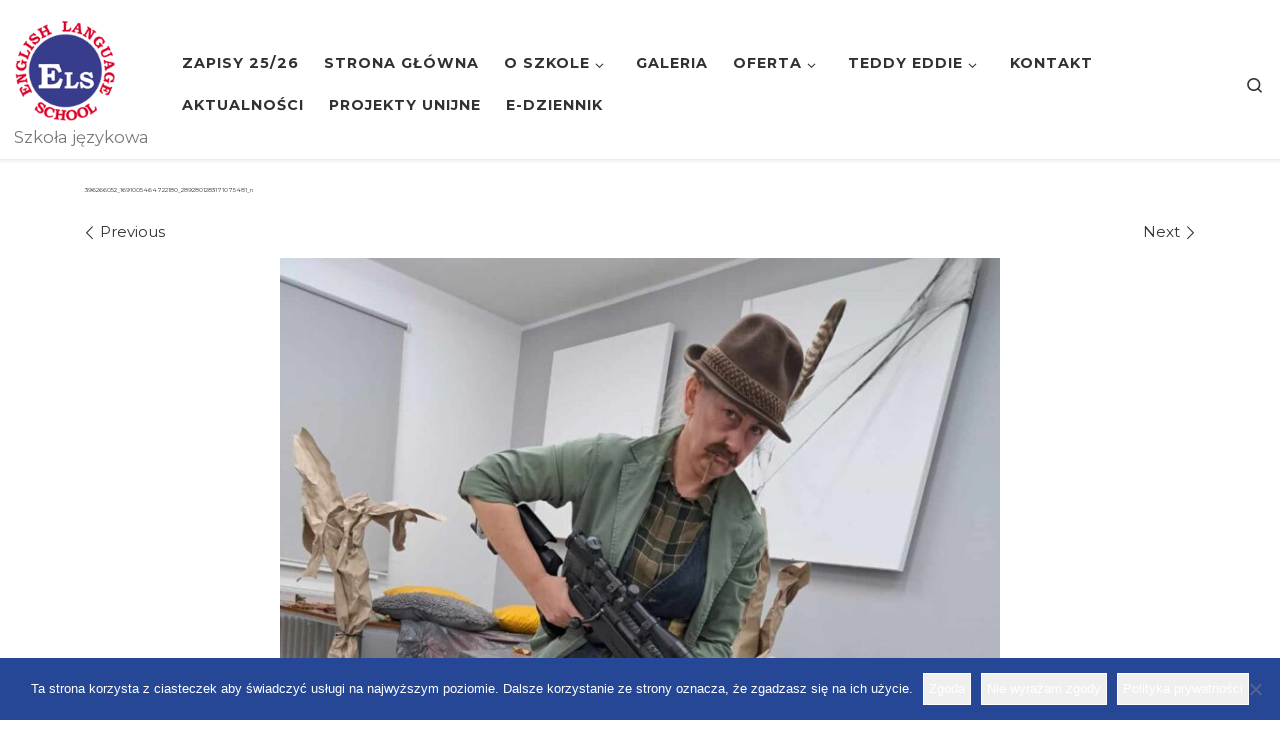

--- FILE ---
content_type: text/html; charset=UTF-8
request_url: https://els.zgora.pl/?attachment_id=7700
body_size: 20147
content:
<!DOCTYPE html>
<!--[if IE 7]>
<html class="ie ie7" dir="ltr" lang="pl-PL" prefix="og: https://ogp.me/ns#">
<![endif]-->
<!--[if IE 8]>
<html class="ie ie8" dir="ltr" lang="pl-PL" prefix="og: https://ogp.me/ns#">
<![endif]-->
<!--[if !(IE 7) | !(IE 8)  ]><!-->
<html dir="ltr" lang="pl-PL" prefix="og: https://ogp.me/ns#" class="no-js">
<!--<![endif]-->
  <head>
  <meta charset="UTF-8" />
  <meta http-equiv="X-UA-Compatible" content="IE=EDGE" />
  <meta name="viewport" content="width=device-width, initial-scale=1.0" />
  <link rel="profile"  href="https://gmpg.org/xfn/11" />
  <link rel="pingback" href="https://els.zgora.pl/xmlrpc.php" />
<script>(function(html){html.className = html.className.replace(/\bno-js\b/,'js')})(document.documentElement);</script>
        <style id="wfc-base-style" type="text/css">
             .wfc-reset-menu-item-first-letter .navbar .nav>li>a:first-letter {font-size: inherit;}.format-icon:before {color: #5A5A5A;}article .format-icon.tc-hide-icon:before, .safari article.format-video .format-icon.tc-hide-icon:before, .chrome article.format-video .format-icon.tc-hide-icon:before, .safari article.format-image .format-icon.tc-hide-icon:before, .chrome article.format-image .format-icon.tc-hide-icon:before, .safari article.format-gallery .format-icon.tc-hide-icon:before, .safari article.attachment .format-icon.tc-hide-icon:before, .chrome article.format-gallery .format-icon.tc-hide-icon:before, .chrome article.attachment .format-icon.tc-hide-icon:before {content: none!important;}h2#tc-comment-title.tc-hide-icon:before {content: none!important;}.archive .archive-header h1.format-icon.tc-hide-icon:before {content: none!important;}.tc-sidebar h3.widget-title.tc-hide-icon:before {content: none!important;}.footer-widgets h3.widget-title.tc-hide-icon:before {content: none!important;}.tc-hide-icon i, i.tc-hide-icon {display: none !important;}.carousel-control {font-family: "Helvetica Neue", Helvetica, Arial, sans-serif;}.social-block a {font-size: 18px;}footer#footer .colophon .social-block a {font-size: 16px;}.social-block.widget_social a {font-size: 14px;}
        </style>
        <link rel="stylesheet" id="tc-front-gfonts" href="//fonts.googleapis.com/css?family=Montserrat:300%7CMontserrat:700%7CMontserrat:800%7CMontserrat:regular&subset=latin-ext&display=swap"><style id="wfc-style-fonts-body" type="text/css" data-origin="server">
/* Setting : Default website font */ 
body {
font-family : 'Montserrat'!important;
}

</style><style id="wfc-style-fonts-slider_title" type="text/css" data-origin="server">
/* Setting : Slider title */ 
.section-slider .carousel-caption .czrs-title {
font-family : 'Montserrat'!important;
}

</style><style id="wfc-style-fonts-slider_text" type="text/css" data-origin="server">
/* Setting : Slider text */ 
.section-slider .carousel-caption .czrs-subtitle {
font-family : 'Montserrat'!important;
}

</style><style id="wfc-style-fonts-post_hfour" type="text/css" data-origin="server">
/* Setting : H4 headings */ 
#content .entry-content h4 {
font-family : 'Montserrat'!important;
}

</style><style id="wfc-style-fonts-post_hone" type="text/css" data-origin="server">
/* Setting : H1 headings */ 
#content .entry-content h1 {
font-family : 'Montserrat'!important;
}

</style><style id="wfc-style-fonts-post_htwo" type="text/css" data-origin="server">
/* Setting : H2 headings */ 
#content .entry-content h2 {
font-family : 'Montserrat'!important;
}

</style><style id="wfc-style-fonts-post_hthree" type="text/css" data-origin="server">
/* Setting : H3 headings */ 
#content .entry-content h3 {
font-family : 'Montserrat'!important;
}

</style><title>396266052_1691005464722180_2892801283171075481_n | Szkoła ELS</title>

		<!-- All in One SEO 4.9.3 - aioseo.com -->
	<meta name="robots" content="max-image-preview:large" />
	<meta name="author" content="ELS"/>
	<meta name="google-site-verification" content="83NiMUwk4heljLkR0KOJugP5llklH6C95iChJyGJdYA" />
	<link rel="canonical" href="https://els.zgora.pl/?attachment_id=7700" />
	<meta name="generator" content="All in One SEO (AIOSEO) 4.9.3" />
		<meta property="og:locale" content="pl_PL" />
		<meta property="og:site_name" content="Szkoła ELS Szkoła ELS #separator_saangielski dla dzieci, młodzieży i dorosłych | NATIVE SPEAKERS" />
		<meta property="og:type" content="article" />
		<meta property="og:title" content="396266052_1691005464722180_2892801283171075481_n | Szkoła ELS" />
		<meta property="og:url" content="https://els.zgora.pl/?attachment_id=7700" />
		<meta property="fb:app_id" content="154551074618594" />
		<meta property="fb:admins" content="626163737" />
		<meta property="og:image" content="https://els.zgora.pl/wp-content/uploads/2024/07/www_2024_25-1.jpg" />
		<meta property="og:image:secure_url" content="https://els.zgora.pl/wp-content/uploads/2024/07/www_2024_25-1.jpg" />
		<meta property="og:image:width" content="1295" />
		<meta property="og:image:height" content="630" />
		<meta property="article:published_time" content="2023-12-12T11:40:31+00:00" />
		<meta property="article:modified_time" content="2023-12-12T11:40:31+00:00" />
		<meta property="article:publisher" content="https://www.facebook.com/SzkolaELS/" />
		<meta name="twitter:card" content="summary" />
		<meta name="twitter:title" content="396266052_1691005464722180_2892801283171075481_n | Szkoła ELS" />
		<meta name="twitter:image" content="https://els.zgora.pl/wp-content/uploads/2019/06/fb201920.jpg" />
		<script type="application/ld+json" class="aioseo-schema">
			{"@context":"https:\/\/schema.org","@graph":[{"@type":"BreadcrumbList","@id":"https:\/\/els.zgora.pl\/?attachment_id=7700#breadcrumblist","itemListElement":[{"@type":"ListItem","@id":"https:\/\/els.zgora.pl#listItem","position":1,"name":"Home","item":"https:\/\/els.zgora.pl","nextItem":{"@type":"ListItem","@id":"https:\/\/els.zgora.pl\/?attachment_id=7700#listItem","name":"396266052_1691005464722180_2892801283171075481_n"}},{"@type":"ListItem","@id":"https:\/\/els.zgora.pl\/?attachment_id=7700#listItem","position":2,"name":"396266052_1691005464722180_2892801283171075481_n","previousItem":{"@type":"ListItem","@id":"https:\/\/els.zgora.pl#listItem","name":"Home"}}]},{"@type":"ItemPage","@id":"https:\/\/els.zgora.pl\/?attachment_id=7700#itempage","url":"https:\/\/els.zgora.pl\/?attachment_id=7700","name":"396266052_1691005464722180_2892801283171075481_n | Szko\u0142a ELS","inLanguage":"pl-PL","isPartOf":{"@id":"https:\/\/els.zgora.pl\/#website"},"breadcrumb":{"@id":"https:\/\/els.zgora.pl\/?attachment_id=7700#breadcrumblist"},"author":{"@id":"https:\/\/els.zgora.pl\/author\/kalina\/#author"},"creator":{"@id":"https:\/\/els.zgora.pl\/author\/kalina\/#author"},"datePublished":"2023-12-12T12:40:31+01:00","dateModified":"2023-12-12T12:40:31+01:00"},{"@type":"Organization","@id":"https:\/\/els.zgora.pl\/#organization","name":"ENGLISH LANGUAGE SCHOOL","description":"Szko\u0142a j\u0119zyka angielskiego dla dzieci, m\u0142odzie\u017cy i doros\u0142ych | angielski z native speakers | angielski TEDDY EDDIE dla najm\u0142odszych | Zielona G\u00f3ra Szko\u0142a j\u0119zykowa","url":"https:\/\/els.zgora.pl\/","email":"els@els.zgora.pl","telephone":"+48683254401","logo":{"@type":"ImageObject","url":"https:\/\/els.zgora.pl\/wp-content\/uploads\/2022\/05\/Logo-szkola-ELS.jpg","@id":"https:\/\/els.zgora.pl\/?attachment_id=7700\/#organizationLogo","width":690,"height":692},"image":{"@id":"https:\/\/els.zgora.pl\/?attachment_id=7700\/#organizationLogo"},"sameAs":["https:\/\/www.facebook.com\/SzkolaELS\/"]},{"@type":"Person","@id":"https:\/\/els.zgora.pl\/author\/kalina\/#author","url":"https:\/\/els.zgora.pl\/author\/kalina\/","name":"ELS","image":{"@type":"ImageObject","@id":"https:\/\/els.zgora.pl\/?attachment_id=7700#authorImage","url":"https:\/\/secure.gravatar.com\/avatar\/01d8f56d0a52cb1fa5ab3e6fd51a1bd9?s=96&d=mm&r=g","width":96,"height":96,"caption":"ELS"}},{"@type":"WebSite","@id":"https:\/\/els.zgora.pl\/#website","url":"https:\/\/els.zgora.pl\/","name":"Szko\u0142a ELS | ENGLISH LANGUAGE SCHOOL | Zielona G\u00f3ra","alternateName":"ENGLISH LANGUAGE SCHOOL","description":"Szko\u0142a j\u0119zykowa","inLanguage":"pl-PL","publisher":{"@id":"https:\/\/els.zgora.pl\/#organization"}}]}
		</script>
		<!-- All in One SEO -->

<link rel="alternate" type="application/rss+xml" title="Szkoła ELS &raquo; Kanał z wpisami" href="https://els.zgora.pl/feed/" />
<link rel="alternate" type="application/rss+xml" title="Szkoła ELS &raquo; Kanał z komentarzami" href="https://els.zgora.pl/comments/feed/" />
<link rel="alternate" type="text/calendar" title="Szkoła ELS &raquo; iCal Feed" href="https://els.zgora.pl/kalendarz/?ical=1" />
		<!-- This site uses the Google Analytics by ExactMetrics plugin v7.25.0 - Using Analytics tracking - https://www.exactmetrics.com/ -->
		<!-- Note: ExactMetrics is not currently configured on this site. The site owner needs to authenticate with Google Analytics in the ExactMetrics settings panel. -->
					<!-- No tracking code set -->
				<!-- / Google Analytics by ExactMetrics -->
		<script>
window._wpemojiSettings = {"baseUrl":"https:\/\/s.w.org\/images\/core\/emoji\/15.0.3\/72x72\/","ext":".png","svgUrl":"https:\/\/s.w.org\/images\/core\/emoji\/15.0.3\/svg\/","svgExt":".svg","source":{"concatemoji":"https:\/\/els.zgora.pl\/wp-includes\/js\/wp-emoji-release.min.js?ver=6.5.7"}};
/*! This file is auto-generated */
!function(i,n){var o,s,e;function c(e){try{var t={supportTests:e,timestamp:(new Date).valueOf()};sessionStorage.setItem(o,JSON.stringify(t))}catch(e){}}function p(e,t,n){e.clearRect(0,0,e.canvas.width,e.canvas.height),e.fillText(t,0,0);var t=new Uint32Array(e.getImageData(0,0,e.canvas.width,e.canvas.height).data),r=(e.clearRect(0,0,e.canvas.width,e.canvas.height),e.fillText(n,0,0),new Uint32Array(e.getImageData(0,0,e.canvas.width,e.canvas.height).data));return t.every(function(e,t){return e===r[t]})}function u(e,t,n){switch(t){case"flag":return n(e,"\ud83c\udff3\ufe0f\u200d\u26a7\ufe0f","\ud83c\udff3\ufe0f\u200b\u26a7\ufe0f")?!1:!n(e,"\ud83c\uddfa\ud83c\uddf3","\ud83c\uddfa\u200b\ud83c\uddf3")&&!n(e,"\ud83c\udff4\udb40\udc67\udb40\udc62\udb40\udc65\udb40\udc6e\udb40\udc67\udb40\udc7f","\ud83c\udff4\u200b\udb40\udc67\u200b\udb40\udc62\u200b\udb40\udc65\u200b\udb40\udc6e\u200b\udb40\udc67\u200b\udb40\udc7f");case"emoji":return!n(e,"\ud83d\udc26\u200d\u2b1b","\ud83d\udc26\u200b\u2b1b")}return!1}function f(e,t,n){var r="undefined"!=typeof WorkerGlobalScope&&self instanceof WorkerGlobalScope?new OffscreenCanvas(300,150):i.createElement("canvas"),a=r.getContext("2d",{willReadFrequently:!0}),o=(a.textBaseline="top",a.font="600 32px Arial",{});return e.forEach(function(e){o[e]=t(a,e,n)}),o}function t(e){var t=i.createElement("script");t.src=e,t.defer=!0,i.head.appendChild(t)}"undefined"!=typeof Promise&&(o="wpEmojiSettingsSupports",s=["flag","emoji"],n.supports={everything:!0,everythingExceptFlag:!0},e=new Promise(function(e){i.addEventListener("DOMContentLoaded",e,{once:!0})}),new Promise(function(t){var n=function(){try{var e=JSON.parse(sessionStorage.getItem(o));if("object"==typeof e&&"number"==typeof e.timestamp&&(new Date).valueOf()<e.timestamp+604800&&"object"==typeof e.supportTests)return e.supportTests}catch(e){}return null}();if(!n){if("undefined"!=typeof Worker&&"undefined"!=typeof OffscreenCanvas&&"undefined"!=typeof URL&&URL.createObjectURL&&"undefined"!=typeof Blob)try{var e="postMessage("+f.toString()+"("+[JSON.stringify(s),u.toString(),p.toString()].join(",")+"));",r=new Blob([e],{type:"text/javascript"}),a=new Worker(URL.createObjectURL(r),{name:"wpTestEmojiSupports"});return void(a.onmessage=function(e){c(n=e.data),a.terminate(),t(n)})}catch(e){}c(n=f(s,u,p))}t(n)}).then(function(e){for(var t in e)n.supports[t]=e[t],n.supports.everything=n.supports.everything&&n.supports[t],"flag"!==t&&(n.supports.everythingExceptFlag=n.supports.everythingExceptFlag&&n.supports[t]);n.supports.everythingExceptFlag=n.supports.everythingExceptFlag&&!n.supports.flag,n.DOMReady=!1,n.readyCallback=function(){n.DOMReady=!0}}).then(function(){return e}).then(function(){var e;n.supports.everything||(n.readyCallback(),(e=n.source||{}).concatemoji?t(e.concatemoji):e.wpemoji&&e.twemoji&&(t(e.twemoji),t(e.wpemoji)))}))}((window,document),window._wpemojiSettings);
</script>
<link rel='stylesheet' id='tribe-common-skeleton-style-css' href='https://els.zgora.pl/wp-content/plugins/the-events-calendar/common/src/resources/css/common-skeleton.min.css?ver=4.12.3' media='all' />
<link rel='stylesheet' id='tribe-tooltip-css' href='https://els.zgora.pl/wp-content/plugins/the-events-calendar/common/src/resources/css/tooltip.min.css?ver=4.12.3' media='all' />
<style id='wp-emoji-styles-inline-css'>

	img.wp-smiley, img.emoji {
		display: inline !important;
		border: none !important;
		box-shadow: none !important;
		height: 1em !important;
		width: 1em !important;
		margin: 0 0.07em !important;
		vertical-align: -0.1em !important;
		background: none !important;
		padding: 0 !important;
	}
</style>
<link rel='stylesheet' id='wp-block-library-css' href='https://els.zgora.pl/wp-includes/css/dist/block-library/style.min.css?ver=6.5.7' media='all' />
<link rel='stylesheet' id='aioseo/css/src/vue/standalone/blocks/table-of-contents/global.scss-css' href='https://els.zgora.pl/wp-content/plugins/all-in-one-seo-pack/dist/Lite/assets/css/table-of-contents/global.e90f6d47.css?ver=4.9.3' media='all' />
<style id='qsm-quiz-style-inline-css'>


</style>
<style id='classic-theme-styles-inline-css'>
/*! This file is auto-generated */
.wp-block-button__link{color:#fff;background-color:#32373c;border-radius:9999px;box-shadow:none;text-decoration:none;padding:calc(.667em + 2px) calc(1.333em + 2px);font-size:1.125em}.wp-block-file__button{background:#32373c;color:#fff;text-decoration:none}
</style>
<style id='global-styles-inline-css'>
body{--wp--preset--color--black: #000000;--wp--preset--color--cyan-bluish-gray: #abb8c3;--wp--preset--color--white: #ffffff;--wp--preset--color--pale-pink: #f78da7;--wp--preset--color--vivid-red: #cf2e2e;--wp--preset--color--luminous-vivid-orange: #ff6900;--wp--preset--color--luminous-vivid-amber: #fcb900;--wp--preset--color--light-green-cyan: #7bdcb5;--wp--preset--color--vivid-green-cyan: #00d084;--wp--preset--color--pale-cyan-blue: #8ed1fc;--wp--preset--color--vivid-cyan-blue: #0693e3;--wp--preset--color--vivid-purple: #9b51e0;--wp--preset--gradient--vivid-cyan-blue-to-vivid-purple: linear-gradient(135deg,rgba(6,147,227,1) 0%,rgb(155,81,224) 100%);--wp--preset--gradient--light-green-cyan-to-vivid-green-cyan: linear-gradient(135deg,rgb(122,220,180) 0%,rgb(0,208,130) 100%);--wp--preset--gradient--luminous-vivid-amber-to-luminous-vivid-orange: linear-gradient(135deg,rgba(252,185,0,1) 0%,rgba(255,105,0,1) 100%);--wp--preset--gradient--luminous-vivid-orange-to-vivid-red: linear-gradient(135deg,rgba(255,105,0,1) 0%,rgb(207,46,46) 100%);--wp--preset--gradient--very-light-gray-to-cyan-bluish-gray: linear-gradient(135deg,rgb(238,238,238) 0%,rgb(169,184,195) 100%);--wp--preset--gradient--cool-to-warm-spectrum: linear-gradient(135deg,rgb(74,234,220) 0%,rgb(151,120,209) 20%,rgb(207,42,186) 40%,rgb(238,44,130) 60%,rgb(251,105,98) 80%,rgb(254,248,76) 100%);--wp--preset--gradient--blush-light-purple: linear-gradient(135deg,rgb(255,206,236) 0%,rgb(152,150,240) 100%);--wp--preset--gradient--blush-bordeaux: linear-gradient(135deg,rgb(254,205,165) 0%,rgb(254,45,45) 50%,rgb(107,0,62) 100%);--wp--preset--gradient--luminous-dusk: linear-gradient(135deg,rgb(255,203,112) 0%,rgb(199,81,192) 50%,rgb(65,88,208) 100%);--wp--preset--gradient--pale-ocean: linear-gradient(135deg,rgb(255,245,203) 0%,rgb(182,227,212) 50%,rgb(51,167,181) 100%);--wp--preset--gradient--electric-grass: linear-gradient(135deg,rgb(202,248,128) 0%,rgb(113,206,126) 100%);--wp--preset--gradient--midnight: linear-gradient(135deg,rgb(2,3,129) 0%,rgb(40,116,252) 100%);--wp--preset--font-size--small: 13px;--wp--preset--font-size--medium: 20px;--wp--preset--font-size--large: 36px;--wp--preset--font-size--x-large: 42px;--wp--preset--spacing--20: 0.44rem;--wp--preset--spacing--30: 0.67rem;--wp--preset--spacing--40: 1rem;--wp--preset--spacing--50: 1.5rem;--wp--preset--spacing--60: 2.25rem;--wp--preset--spacing--70: 3.38rem;--wp--preset--spacing--80: 5.06rem;--wp--preset--shadow--natural: 6px 6px 9px rgba(0, 0, 0, 0.2);--wp--preset--shadow--deep: 12px 12px 50px rgba(0, 0, 0, 0.4);--wp--preset--shadow--sharp: 6px 6px 0px rgba(0, 0, 0, 0.2);--wp--preset--shadow--outlined: 6px 6px 0px -3px rgba(255, 255, 255, 1), 6px 6px rgba(0, 0, 0, 1);--wp--preset--shadow--crisp: 6px 6px 0px rgba(0, 0, 0, 1);}:where(.is-layout-flex){gap: 0.5em;}:where(.is-layout-grid){gap: 0.5em;}body .is-layout-flex{display: flex;}body .is-layout-flex{flex-wrap: wrap;align-items: center;}body .is-layout-flex > *{margin: 0;}body .is-layout-grid{display: grid;}body .is-layout-grid > *{margin: 0;}:where(.wp-block-columns.is-layout-flex){gap: 2em;}:where(.wp-block-columns.is-layout-grid){gap: 2em;}:where(.wp-block-post-template.is-layout-flex){gap: 1.25em;}:where(.wp-block-post-template.is-layout-grid){gap: 1.25em;}.has-black-color{color: var(--wp--preset--color--black) !important;}.has-cyan-bluish-gray-color{color: var(--wp--preset--color--cyan-bluish-gray) !important;}.has-white-color{color: var(--wp--preset--color--white) !important;}.has-pale-pink-color{color: var(--wp--preset--color--pale-pink) !important;}.has-vivid-red-color{color: var(--wp--preset--color--vivid-red) !important;}.has-luminous-vivid-orange-color{color: var(--wp--preset--color--luminous-vivid-orange) !important;}.has-luminous-vivid-amber-color{color: var(--wp--preset--color--luminous-vivid-amber) !important;}.has-light-green-cyan-color{color: var(--wp--preset--color--light-green-cyan) !important;}.has-vivid-green-cyan-color{color: var(--wp--preset--color--vivid-green-cyan) !important;}.has-pale-cyan-blue-color{color: var(--wp--preset--color--pale-cyan-blue) !important;}.has-vivid-cyan-blue-color{color: var(--wp--preset--color--vivid-cyan-blue) !important;}.has-vivid-purple-color{color: var(--wp--preset--color--vivid-purple) !important;}.has-black-background-color{background-color: var(--wp--preset--color--black) !important;}.has-cyan-bluish-gray-background-color{background-color: var(--wp--preset--color--cyan-bluish-gray) !important;}.has-white-background-color{background-color: var(--wp--preset--color--white) !important;}.has-pale-pink-background-color{background-color: var(--wp--preset--color--pale-pink) !important;}.has-vivid-red-background-color{background-color: var(--wp--preset--color--vivid-red) !important;}.has-luminous-vivid-orange-background-color{background-color: var(--wp--preset--color--luminous-vivid-orange) !important;}.has-luminous-vivid-amber-background-color{background-color: var(--wp--preset--color--luminous-vivid-amber) !important;}.has-light-green-cyan-background-color{background-color: var(--wp--preset--color--light-green-cyan) !important;}.has-vivid-green-cyan-background-color{background-color: var(--wp--preset--color--vivid-green-cyan) !important;}.has-pale-cyan-blue-background-color{background-color: var(--wp--preset--color--pale-cyan-blue) !important;}.has-vivid-cyan-blue-background-color{background-color: var(--wp--preset--color--vivid-cyan-blue) !important;}.has-vivid-purple-background-color{background-color: var(--wp--preset--color--vivid-purple) !important;}.has-black-border-color{border-color: var(--wp--preset--color--black) !important;}.has-cyan-bluish-gray-border-color{border-color: var(--wp--preset--color--cyan-bluish-gray) !important;}.has-white-border-color{border-color: var(--wp--preset--color--white) !important;}.has-pale-pink-border-color{border-color: var(--wp--preset--color--pale-pink) !important;}.has-vivid-red-border-color{border-color: var(--wp--preset--color--vivid-red) !important;}.has-luminous-vivid-orange-border-color{border-color: var(--wp--preset--color--luminous-vivid-orange) !important;}.has-luminous-vivid-amber-border-color{border-color: var(--wp--preset--color--luminous-vivid-amber) !important;}.has-light-green-cyan-border-color{border-color: var(--wp--preset--color--light-green-cyan) !important;}.has-vivid-green-cyan-border-color{border-color: var(--wp--preset--color--vivid-green-cyan) !important;}.has-pale-cyan-blue-border-color{border-color: var(--wp--preset--color--pale-cyan-blue) !important;}.has-vivid-cyan-blue-border-color{border-color: var(--wp--preset--color--vivid-cyan-blue) !important;}.has-vivid-purple-border-color{border-color: var(--wp--preset--color--vivid-purple) !important;}.has-vivid-cyan-blue-to-vivid-purple-gradient-background{background: var(--wp--preset--gradient--vivid-cyan-blue-to-vivid-purple) !important;}.has-light-green-cyan-to-vivid-green-cyan-gradient-background{background: var(--wp--preset--gradient--light-green-cyan-to-vivid-green-cyan) !important;}.has-luminous-vivid-amber-to-luminous-vivid-orange-gradient-background{background: var(--wp--preset--gradient--luminous-vivid-amber-to-luminous-vivid-orange) !important;}.has-luminous-vivid-orange-to-vivid-red-gradient-background{background: var(--wp--preset--gradient--luminous-vivid-orange-to-vivid-red) !important;}.has-very-light-gray-to-cyan-bluish-gray-gradient-background{background: var(--wp--preset--gradient--very-light-gray-to-cyan-bluish-gray) !important;}.has-cool-to-warm-spectrum-gradient-background{background: var(--wp--preset--gradient--cool-to-warm-spectrum) !important;}.has-blush-light-purple-gradient-background{background: var(--wp--preset--gradient--blush-light-purple) !important;}.has-blush-bordeaux-gradient-background{background: var(--wp--preset--gradient--blush-bordeaux) !important;}.has-luminous-dusk-gradient-background{background: var(--wp--preset--gradient--luminous-dusk) !important;}.has-pale-ocean-gradient-background{background: var(--wp--preset--gradient--pale-ocean) !important;}.has-electric-grass-gradient-background{background: var(--wp--preset--gradient--electric-grass) !important;}.has-midnight-gradient-background{background: var(--wp--preset--gradient--midnight) !important;}.has-small-font-size{font-size: var(--wp--preset--font-size--small) !important;}.has-medium-font-size{font-size: var(--wp--preset--font-size--medium) !important;}.has-large-font-size{font-size: var(--wp--preset--font-size--large) !important;}.has-x-large-font-size{font-size: var(--wp--preset--font-size--x-large) !important;}
.wp-block-navigation a:where(:not(.wp-element-button)){color: inherit;}
:where(.wp-block-post-template.is-layout-flex){gap: 1.25em;}:where(.wp-block-post-template.is-layout-grid){gap: 1.25em;}
:where(.wp-block-columns.is-layout-flex){gap: 2em;}:where(.wp-block-columns.is-layout-grid){gap: 2em;}
.wp-block-pullquote{font-size: 1.5em;line-height: 1.6;}
</style>
<link rel='stylesheet' id='cookie-notice-front-css' href='https://els.zgora.pl/wp-content/plugins/cookie-notice/css/front.min.css?ver=2.5.11' media='all' />
<link rel='stylesheet' id='css/e2pdf.frontend.global-css' href='https://els.zgora.pl/wp-content/plugins/e2pdf/css/e2pdf.frontend.global.css?ver=1769784223' media='all' />
<link rel='stylesheet' id='rtec_styles-css' href='https://els.zgora.pl/wp-content/plugins/registrations-for-the-events-calendar/css/rtec-styles.css?ver=2.13.9' media='all' />
<link rel='stylesheet' id='customizr-main-css' href='https://els.zgora.pl/wp-content/themes/customizr-pro/assets/front/css/style.min.css?ver=2.4.24' media='all' />
<style id='customizr-main-inline-css'>
::-moz-selection{background-color:#333333}::selection{background-color:#333333}a,.btn-skin:active,.btn-skin:focus,.btn-skin:hover,.btn-skin.inverted,.grid-container__classic .post-type__icon,.post-type__icon:hover .icn-format,.grid-container__classic .post-type__icon:hover .icn-format,[class*='grid-container__'] .entry-title a.czr-title:hover,input[type=checkbox]:checked::before{color:#333333}.czr-css-loader > div ,.btn-skin,.btn-skin:active,.btn-skin:focus,.btn-skin:hover,.btn-skin-h-dark,.btn-skin-h-dark.inverted:active,.btn-skin-h-dark.inverted:focus,.btn-skin-h-dark.inverted:hover{border-color:#333333}.tc-header.border-top{border-top-color:#333333}[class*='grid-container__'] .entry-title a:hover::after,.grid-container__classic .post-type__icon,.btn-skin,.btn-skin.inverted:active,.btn-skin.inverted:focus,.btn-skin.inverted:hover,.btn-skin-h-dark,.btn-skin-h-dark.inverted:active,.btn-skin-h-dark.inverted:focus,.btn-skin-h-dark.inverted:hover,.sidebar .widget-title::after,input[type=radio]:checked::before{background-color:#333333}.btn-skin-light:active,.btn-skin-light:focus,.btn-skin-light:hover,.btn-skin-light.inverted{color:#595959}input:not([type='submit']):not([type='button']):not([type='number']):not([type='checkbox']):not([type='radio']):focus,textarea:focus,.btn-skin-light,.btn-skin-light.inverted,.btn-skin-light:active,.btn-skin-light:focus,.btn-skin-light:hover,.btn-skin-light.inverted:active,.btn-skin-light.inverted:focus,.btn-skin-light.inverted:hover{border-color:#595959}.btn-skin-light,.btn-skin-light.inverted:active,.btn-skin-light.inverted:focus,.btn-skin-light.inverted:hover{background-color:#595959}.btn-skin-lightest:active,.btn-skin-lightest:focus,.btn-skin-lightest:hover,.btn-skin-lightest.inverted{color:#666666}.btn-skin-lightest,.btn-skin-lightest.inverted,.btn-skin-lightest:active,.btn-skin-lightest:focus,.btn-skin-lightest:hover,.btn-skin-lightest.inverted:active,.btn-skin-lightest.inverted:focus,.btn-skin-lightest.inverted:hover{border-color:#666666}.btn-skin-lightest,.btn-skin-lightest.inverted:active,.btn-skin-lightest.inverted:focus,.btn-skin-lightest.inverted:hover{background-color:#666666}.pagination,a:hover,a:focus,a:active,.btn-skin-dark:active,.btn-skin-dark:focus,.btn-skin-dark:hover,.btn-skin-dark.inverted,.btn-skin-dark-oh:active,.btn-skin-dark-oh:focus,.btn-skin-dark-oh:hover,.post-info a:not(.btn):hover,.grid-container__classic .post-type__icon .icn-format,[class*='grid-container__'] .hover .entry-title a,.widget-area a:not(.btn):hover,a.czr-format-link:hover,.format-link.hover a.czr-format-link,button[type=submit]:hover,button[type=submit]:active,button[type=submit]:focus,input[type=submit]:hover,input[type=submit]:active,input[type=submit]:focus,.tabs .nav-link:hover,.tabs .nav-link.active,.tabs .nav-link.active:hover,.tabs .nav-link.active:focus{color:#141414}.grid-container__classic.tc-grid-border .grid__item,.btn-skin-dark,.btn-skin-dark.inverted,button[type=submit],input[type=submit],.btn-skin-dark:active,.btn-skin-dark:focus,.btn-skin-dark:hover,.btn-skin-dark.inverted:active,.btn-skin-dark.inverted:focus,.btn-skin-dark.inverted:hover,.btn-skin-h-dark:active,.btn-skin-h-dark:focus,.btn-skin-h-dark:hover,.btn-skin-h-dark.inverted,.btn-skin-h-dark.inverted,.btn-skin-h-dark.inverted,.btn-skin-dark-oh:active,.btn-skin-dark-oh:focus,.btn-skin-dark-oh:hover,.btn-skin-dark-oh.inverted:active,.btn-skin-dark-oh.inverted:focus,.btn-skin-dark-oh.inverted:hover,button[type=submit]:hover,button[type=submit]:active,button[type=submit]:focus,input[type=submit]:hover,input[type=submit]:active,input[type=submit]:focus{border-color:#141414}.btn-skin-dark,.btn-skin-dark.inverted:active,.btn-skin-dark.inverted:focus,.btn-skin-dark.inverted:hover,.btn-skin-h-dark:active,.btn-skin-h-dark:focus,.btn-skin-h-dark:hover,.btn-skin-h-dark.inverted,.btn-skin-h-dark.inverted,.btn-skin-h-dark.inverted,.btn-skin-dark-oh.inverted:active,.btn-skin-dark-oh.inverted:focus,.btn-skin-dark-oh.inverted:hover,.grid-container__classic .post-type__icon:hover,button[type=submit],input[type=submit],.czr-link-hover-underline .widgets-list-layout-links a:not(.btn)::before,.czr-link-hover-underline .widget_archive a:not(.btn)::before,.czr-link-hover-underline .widget_nav_menu a:not(.btn)::before,.czr-link-hover-underline .widget_rss ul a:not(.btn)::before,.czr-link-hover-underline .widget_recent_entries a:not(.btn)::before,.czr-link-hover-underline .widget_categories a:not(.btn)::before,.czr-link-hover-underline .widget_meta a:not(.btn)::before,.czr-link-hover-underline .widget_recent_comments a:not(.btn)::before,.czr-link-hover-underline .widget_pages a:not(.btn)::before,.czr-link-hover-underline .widget_calendar a:not(.btn)::before,[class*='grid-container__'] .hover .entry-title a::after,a.czr-format-link::before,.comment-author a::before,.comment-link::before,.tabs .nav-link.active::before{background-color:#141414}.btn-skin-dark-shaded:active,.btn-skin-dark-shaded:focus,.btn-skin-dark-shaded:hover,.btn-skin-dark-shaded.inverted{background-color:rgba(20,20,20,0.2)}.btn-skin-dark-shaded,.btn-skin-dark-shaded.inverted:active,.btn-skin-dark-shaded.inverted:focus,.btn-skin-dark-shaded.inverted:hover{background-color:rgba(20,20,20,0.8)}
#czr-push-footer { display: none; visibility: hidden; }
        .czr-sticky-footer #czr-push-footer.sticky-footer-enabled { display: block; }
        
</style>
<script src="https://els.zgora.pl/wp-includes/js/tinymce/tinymce.min.js?ver=49110-20201110" id="wp-tinymce-root-js"></script>
<script src="https://els.zgora.pl/wp-includes/js/tinymce/plugins/compat3x/plugin.min.js?ver=49110-20201110" id="wp-tinymce-js"></script>
<script src="https://els.zgora.pl/wp-includes/js/jquery/jquery.min.js?ver=3.7.1" id="jquery-core-js"></script>
<script src="https://els.zgora.pl/wp-includes/js/jquery/jquery-migrate.min.js?ver=3.4.1" id="jquery-migrate-js"></script>
<script id="cookie-notice-front-js-before">
var cnArgs = {"ajaxUrl":"https:\/\/els.zgora.pl\/wp-admin\/admin-ajax.php","nonce":"4054f3ccf6","hideEffect":"none","position":"bottom","onScroll":false,"onScrollOffset":100,"onClick":false,"cookieName":"cookie_notice_accepted","cookieTime":2592000,"cookieTimeRejected":2592000,"globalCookie":false,"redirection":false,"cache":false,"revokeCookies":true,"revokeCookiesOpt":"manual"};
</script>
<script src="https://els.zgora.pl/wp-content/plugins/cookie-notice/js/front.min.js?ver=2.5.11" id="cookie-notice-front-js"></script>
<script src="https://els.zgora.pl/wp-content/plugins/e2pdf/js/e2pdf.frontend.js?ver=1769784223" id="js/e2pdf.frontend-js"></script>
<script src="https://els.zgora.pl/wp-content/themes/customizr-pro/assets/front/js/libs/modernizr.min.js?ver=2.4.24" id="modernizr-js"></script>
<script src='https://els.zgora.pl/wp-content/plugins/the-events-calendar/common/src/resources/js/underscore-before.js'></script>
<script src="https://els.zgora.pl/wp-includes/js/underscore.min.js?ver=1.13.4" id="underscore-js"></script>
<script src='https://els.zgora.pl/wp-content/plugins/the-events-calendar/common/src/resources/js/underscore-after.js'></script>
<script id="tc-scripts-js-extra">
var CZRParams = {"assetsPath":"https:\/\/els.zgora.pl\/wp-content\/themes\/customizr-pro\/assets\/front\/","mainScriptUrl":"https:\/\/els.zgora.pl\/wp-content\/themes\/customizr-pro\/assets\/front\/js\/tc-scripts.min.js?2.4.24","deferFontAwesome":"1","fontAwesomeUrl":"https:\/\/els.zgora.pl\/wp-content\/themes\/customizr-pro\/assets\/shared\/fonts\/fa\/css\/fontawesome-all.min.css?2.4.24","_disabled":[],"centerSliderImg":"1","isLightBoxEnabled":"1","SmoothScroll":{"Enabled":true,"Options":{"touchpadSupport":false}},"isAnchorScrollEnabled":"1","anchorSmoothScrollExclude":{"simple":["[class*=edd]",".carousel-control","[data-toggle=\"modal\"]","[data-toggle=\"dropdown\"]","[data-toggle=\"czr-dropdown\"]","[data-toggle=\"tooltip\"]","[data-toggle=\"popover\"]","[data-toggle=\"collapse\"]","[data-toggle=\"czr-collapse\"]","[data-toggle=\"tab\"]","[data-toggle=\"pill\"]","[data-toggle=\"czr-pill\"]","[class*=upme]","[class*=um-]"],"deep":{"classes":[],"ids":[]}},"timerOnScrollAllBrowsers":"1","centerAllImg":"1","HasComments":"","LoadModernizr":"1","stickyHeader":"","extLinksStyle":"","extLinksTargetExt":"","extLinksSkipSelectors":{"classes":["btn","button"],"ids":[]},"dropcapEnabled":"","dropcapWhere":{"post":"","page":""},"dropcapMinWords":"","dropcapSkipSelectors":{"tags":["IMG","IFRAME","H1","H2","H3","H4","H5","H6","BLOCKQUOTE","UL","OL"],"classes":["btn"],"id":[]},"imgSmartLoadEnabled":"1","imgSmartLoadOpts":{"parentSelectors":["[class*=grid-container], .article-container",".__before_main_wrapper",".widget-front",".post-related-articles",".tc-singular-thumbnail-wrapper",".sek-module-inner"],"opts":{"excludeImg":[".tc-holder-img"]}},"imgSmartLoadsForSliders":"1","pluginCompats":[],"isWPMobile":"","menuStickyUserSettings":{"desktop":"stick_up","mobile":"stick_up"},"adminAjaxUrl":"https:\/\/els.zgora.pl\/wp-admin\/admin-ajax.php","ajaxUrl":"https:\/\/els.zgora.pl\/?czrajax=1","frontNonce":{"id":"CZRFrontNonce","handle":"a21a60d2d2"},"isDevMode":"","isModernStyle":"1","i18n":{"Permanently dismiss":"Permanently dismiss"},"frontNotifications":{"welcome":{"enabled":false,"content":"","dismissAction":"dismiss_welcome_note_front"}},"preloadGfonts":"1","googleFonts":"Source+Sans+Pro","version":"2.4.24"};
</script>
<script src="https://els.zgora.pl/wp-content/themes/customizr-pro/assets/front/js/tc-scripts.min.js?ver=2.4.24" id="tc-scripts-js" defer></script>
<link rel="https://api.w.org/" href="https://els.zgora.pl/wp-json/" /><link rel="alternate" type="application/json" href="https://els.zgora.pl/wp-json/wp/v2/media/7700" /><link rel="EditURI" type="application/rsd+xml" title="RSD" href="https://els.zgora.pl/xmlrpc.php?rsd" />
<meta name="generator" content="WordPress 6.5.7" />
<link rel='shortlink' href='https://els.zgora.pl/?p=7700' />
<link rel="alternate" type="application/json+oembed" href="https://els.zgora.pl/wp-json/oembed/1.0/embed?url=https%3A%2F%2Fels.zgora.pl%2F%3Fattachment_id%3D7700" />
<link rel="alternate" type="text/xml+oembed" href="https://els.zgora.pl/wp-json/oembed/1.0/embed?url=https%3A%2F%2Fels.zgora.pl%2F%3Fattachment_id%3D7700&#038;format=xml" />

            <!--/ Facebook Thumb Fixer Open Graph /-->
            <meta property="og:type" content="article" />
            <meta property="og:url" content="https://els.zgora.pl/?attachment_id=7700" />
            <meta property="og:title" content="396266052_1691005464722180_2892801283171075481_n" />
            <meta property="og:description" content="" />
            <meta property="og:site_name" content="Szkoła ELS" />
            <meta property="og:image" content="https://els.zgora.pl/wp-content/uploads/2024/07/www_2024_25-1.jpg" />
            <meta property="og:image:alt" content="" />
            <meta property="og:image:width" content="1200" />
            <meta property="og:image:height" content="1600" />

            <meta itemscope itemtype="article" />
            <meta itemprop="description" content="" />
            <meta itemprop="image" content="https://els.zgora.pl/wp-content/uploads/2024/07/www_2024_25-1.jpg" />

            <meta name="twitter:card" content="summary_large_image" />
            <meta name="twitter:url" content="https://els.zgora.pl/?attachment_id=7700" />
            <meta name="twitter:title" content="396266052_1691005464722180_2892801283171075481_n" />
            <meta name="twitter:description" content="" />
            <meta name="twitter:image" content="https://els.zgora.pl/wp-content/uploads/2023/12/396266052_1691005464722180_2892801283171075481_n.jpg" />
            

<meta name="tec-api-version" content="v1"><meta name="tec-api-origin" content="https://els.zgora.pl"><link rel="https://theeventscalendar.com/" href="https://els.zgora.pl/wp-json/tribe/events/v1/" />              <link rel="preload" as="font" type="font/woff2" href="https://els.zgora.pl/wp-content/themes/customizr-pro/assets/shared/fonts/customizr/customizr.woff2?128396981" crossorigin="anonymous"/>
            
<!-- Meta Pixel Code -->
<script type='text/javascript'>
!function(f,b,e,v,n,t,s){if(f.fbq)return;n=f.fbq=function(){n.callMethod?
n.callMethod.apply(n,arguments):n.queue.push(arguments)};if(!f._fbq)f._fbq=n;
n.push=n;n.loaded=!0;n.version='2.0';n.queue=[];t=b.createElement(e);t.async=!0;
t.src=v;s=b.getElementsByTagName(e)[0];s.parentNode.insertBefore(t,s)}(window,
document,'script','https://connect.facebook.net/en_US/fbevents.js?v=next');
</script>
<!-- End Meta Pixel Code -->

      <script type='text/javascript'>
        var url = window.location.origin + '?ob=open-bridge';
        fbq('set', 'openbridge', '411885209641668', url);
      </script>
    <script type='text/javascript'>fbq('init', '411885209641668', {}, {
    "agent": "wordpress-6.5.7-3.0.16"
})</script><script type='text/javascript'>
    fbq('track', 'PageView', []);
  </script>
<!-- Meta Pixel Code -->
<noscript>
<img height="1" width="1" style="display:none" alt="fbpx"
src="https://www.facebook.com/tr?id=411885209641668&ev=PageView&noscript=1" />
</noscript>
<!-- End Meta Pixel Code -->
<style>.recentcomments a{display:inline !important;padding:0 !important;margin:0 !important;}</style><link rel="icon" href="https://els.zgora.pl/wp-content/uploads/2018/07/cropped-szkolajezykowa-32x32.png" sizes="32x32" />
<link rel="icon" href="https://els.zgora.pl/wp-content/uploads/2018/07/cropped-szkolajezykowa-192x192.png" sizes="192x192" />
<link rel="apple-touch-icon" href="https://els.zgora.pl/wp-content/uploads/2018/07/cropped-szkolajezykowa-180x180.png" />
<meta name="msapplication-TileImage" content="https://els.zgora.pl/wp-content/uploads/2018/07/cropped-szkolajezykowa-270x270.png" />
		<style id="wp-custom-css">
			.btn-skin-h-dark {
    background-color: transparent;
    color: #fff;
    border-color: transparent;
}
.box{
	border-radius: 10px;
}
.box h1, .box h2, .box h3{font-size:14px !important; color:#fff}
.box .sow-features-list .sow-features-feature .textwidget > p.sow-more-text{
	  float: right;
    border: 1px solid #fff;
    padding: 10px;
	  border-radius: 5px;
}
.box .sow-icon-container .sow-icon-image{}
#main-wrapper .box {
       margin-top: -2.5em;
}
#main-wrapper .box .box_2 {
       margin-top: -4.5em;
}
#main-wrapper .box .box_3 .sow-features-list .sow-features-feature .sow-icon-container {
       height: 180px;
}
h1, h2, h3, h4, h5, h6, p {
    margin-top: 0;
}
article .entry-content a{text-decoration:none}
.gallery .col{padding-right: 0;
padding-left: 0;}
.gallery figure {
    margin: 0;
}


.so-widget-sow-price-table-atom-72df40a532e5 .ow-pt-columns-atom .ow-pt-column .ow-pt-title {
    background: #65707f;
    background: -webkit-gradient(linear, left bottom, left top, color-stop(0, #4e5763), color-stop(1, #65707f));
    background: -ms-linear-gradient(bottom, #4e5763, #65707f);
    background: #fff;
        background-clip: border-box;
    background: -o-linear-gradient(#65707f, #4e5763);
    filter: progid:DXImageTransform.Microsoft.gradient(startColorstr='#65707f', endColorstr='#4e5763', GradientType=0);
    padding: 10px 0;
    text-align: center;
    color: #000;
    text-shadow: none;
    border: 1px solid #383e46;
        border-bottom-color: rgb(56, 62, 70);
        border-bottom-style: solid;
        border-bottom-width: 1px;
    border-bottom: 0;
    -webkit-border-top-right-radius: 5px;
    -webkit-border-bottom-right-radius: 0;
    -webkit-border-bottom-left-radius: 0;
    -webkit-border-top-left-radius: 5px;
    -moz-border-radius-topright: 5px;
    -moz-border-radius-bottomright: 0;
    -moz-border-radius-bottomleft: 0;
    -moz-border-radius-topleft: 5px;
    border-top-right-radius: 5px;
    border-bottom-right-radius: 0;
    border-bottom-left-radius: 0;
    border-top-left-radius: 5px;
    -moz-background-clip: padding-box;
    -webkit-background-clip: padding-box;
    background-clip: padding-box;
    -webkit-box-shadow: inset 0 1px 0 rgba(255,255,255,0.5);
    -moz-box-shadow: inset 0 1px 0 rgba(255,255,255,0.5);
    box-shadow: inset 0 1px 0 rgba(255,255,255,0.5);
    font-size: 11px;
}

.tg  {border-collapse:collapse;border-spacing:0;}
.tg td{font-size:14px;padding:10px 5px;border-style:solid;border-width:1px;overflow:hidden;word-break:normal;border-color:black;}
.tg th{font-size:14px;font-weight:normal;padding:10px 5px;border-style:solid;border-width:1px;overflow:hidden;word-break:normal;border-color:black;}
.tg .tg-0lax{text-align:left;vertical-align:top}
.tani{background:#E43E5B; }
table:not([id^="wp-calendar"]):not(.ui-datepicker-calendar) td.tani{color:#fff !important}
.blue{background:#F9C148; }
table:not([id^="wp-calendar"]):not(.ui-datepicker-calendar) tr td.blue{color:#fff !important}

#content, #main-wrapper {
    padding-bottom: 0;
}
section[class^="post-"] {
	margin: 0;
}
.post-type-archive-quiz h1.archive-title, .header-bottom{display:none}
.header-skin-light .dropdown-item:not(:last-of-type), .header-skin-light .topbar-navbar__wrapper {

    border-color: transparent;
}
.desktop-sticky, .mobile-sticky {

	box-shadow:none;}
.desktop-sticky{margin-top: -30px;}
@media only screen and (max-width: 600px) {
    .box {
        height:100% !important;
			overflow:hidden;margin-bottom:40px
    }
	
}
.sow-carousel-item h3{text-transform:uppercase}
.button{border:1px solid #fff;color:#fff; padding:5px}
.sow-carousel-title a.sow-carousel-next, .sow-carousel-title a.sow-carousel-previous {    
    font-size: 12px;
        background: #264796;
    border-radius: 0;
}
.siteorigin-widget-tinymce.textwidget a {
    color: #1e73be; /* Your desired link color */
    text-decoration: underline; /* Optional: link underline */
}		</style>
		<style id="wfc-style-body" type="text/css" data-origin="server">
/* Setting : Default website font */ 
body {
font-size : 0.94rem;
}

</style><style id="wfc-style-slider_title" type="text/css" data-origin="server">
/* Setting : Slider title */ 
.section-slider .carousel-caption .czrs-title {
text-transform : uppercase;
color : #ffffff;
}

</style><style id="wfc-style-slider_text" type="text/css" data-origin="server">
/* Setting : Slider text */ 
.section-slider .carousel-caption .czrs-subtitle {
text-transform : uppercase;
color : #264796;
font-size : 1.00rem;
font-weight : 800;
}

</style><style id="wfc-style-post_hfour" type="text/css" data-origin="server">
/* Setting : H4 headings */ 
#content .entry-content h4 {
font-size : 2.38rem;
line-height : 3.00rem;
color : #ffffff;
text-decoration : none;
}

/* Setting : H4 headings */ 
#content .entry-content h4:hover {
color : #333333;
}

</style><style id="wfc-style-single_post_title" type="text/css" data-origin="server">
/* Setting : Single post/page titles */ 
.single #content .entry-header .entry-title, .page #content .entry-header .entry-title {
font-size : 0.06rem;
line-height : 0.06rem;
}

</style><style id="wfc-style-post_hone" type="text/css" data-origin="server">
/* Setting : H1 headings */ 
#content .entry-content h1 {
font-size : 1.38rem;
line-height : 1.75rem;
}

</style><style id="wfc-style-post_htwo" type="text/css" data-origin="server">
/* Setting : H2 headings */ 
#content .entry-content h2 {
font-size : 1.13rem;
}

</style><style id="wfc-style-post_hthree" type="text/css" data-origin="server">
/* Setting : H3 headings */ 
#content .entry-content h3 {
}

</style><style id="wfc-style-site_description" type="text/css" data-origin="server">
/* Setting : Site description */ 
.tc-header .header-tagline {
font-style : normal;
font-size : 1.03rem;
text-align : left;
}

</style></head>

  <body class="attachment attachment-template-default single single-attachment postid-7700 attachmentid-7700 attachment-jpeg wp-embed-responsive cookies-not-set tribe-no-js page-template-els-wp-content-themes-customizr-pro-index-php czr-link-hover-underline header-skin-light footer-skin-dark czr-no-sidebar tc-center-images czr-full-layout customizr-pro-2-4-24 czr-sticky-footer">
          <a class="screen-reader-text skip-link" href="#content">Skip to content</a>
    
    
    <div id="tc-page-wrap" class="">

      <header class="tpnav-header__header tc-header sl-logo_left sticky-brand-shrink-on sticky-transparent czr-submenu-fade czr-submenu-move" >
    <div class="topbar-navbar__wrapper " >
  <div class="container-fluid">
        <div class="row flex-row flex-lg-nowrap justify-content-start justify-content-lg-end align-items-center topbar-navbar__row">
                                <div class="topbar-nav__socials social-links col col-auto ">
          <ul class="socials " >
  <li ><a rel="nofollow noopener noreferrer" class="social-icon icon-facebook"  title="Follow us on Facebook" aria-label="Follow us on Facebook" href="https://www.facebook.com/SzkolaELS/"  target="_blank"  style="color:#1e73be;font-size:28px"><i class="fab fa-facebook"></i></a></li></ul>
        </div>
                </div>
      </div>
</div>    <div class="primary-navbar__wrapper d-none d-lg-block has-horizontal-menu desktop-sticky" >
  <div class="container-fluid">
    <div class="row align-items-center flex-row primary-navbar__row">
      <div class="branding__container col col-auto" >
  <div class="branding align-items-center flex-column ">
    <div class="branding-row d-flex flex-row align-items-center align-self-start">
      <div class="navbar-brand col-auto " >
  <a class="navbar-brand-sitelogo" href="https://els.zgora.pl/"  aria-label="Szkoła ELS | Szkoła językowa" >
    <img src="https://els.zgora.pl/wp-content/uploads/2018/07/szkolajezykowa.png" alt="Wróć do strony domowej" class="" width="133" height="133" style="max-width:250px;max-height:100px">  </a>
</div>
      </div>
    <span class="header-tagline " >
  Szkoła językowa</span>

  </div>
</div>
      <div class="primary-nav__container justify-content-lg-around col col-lg-auto flex-lg-column" >
  <div class="primary-nav__wrapper flex-lg-row align-items-center justify-content-end">
              <nav class="primary-nav__nav col" id="primary-nav">
          <div class="nav__menu-wrapper primary-nav__menu-wrapper justify-content-end czr-open-on-hover" >
<ul id="main-menu" class="primary-nav__menu regular-nav nav__menu nav"><li id="menu-item-4295" class="menu-item menu-item-type-post_type menu-item-object-page menu-item-4295"><a href="https://els.zgora.pl/zapisy-online/" data-ps2id-api="true" class="nav__link"><span class="nav__title">zapisy 25/26</span></a></li>
<li id="menu-item-279" class="menu-item menu-item-type-custom menu-item-object-custom menu-item-home menu-item-279"><a title="ELS &#8211; nauka języka angielskiego" href="http://els.zgora.pl" data-ps2id-api="true" class="nav__link"><span class="nav__title">Strona główna</span></a></li>
<li id="menu-item-283" class="menu-item menu-item-type-post_type menu-item-object-page menu-item-has-children czr-dropdown menu-item-283"><a data-toggle="czr-dropdown" aria-haspopup="true" aria-expanded="false" title="Els, szkoła języka angielskiego. Kursy dla dzieci i dorosłych" href="https://els.zgora.pl/o-szkole/" data-ps2id-api="true" class="nav__link"><span class="nav__title">O szkole</span><span class="caret__dropdown-toggler"><i class="icn-down-small"></i></span></a>
<ul class="dropdown-menu czr-dropdown-menu">
	<li id="menu-item-5550" class="menu-item menu-item-type-post_type menu-item-object-page dropdown-item menu-item-5550"><a href="https://els.zgora.pl/regulamin-szkoly/" data-ps2id-api="true" class="nav__link"><span class="nav__title">regulamin szkoły</span></a></li>
	<li id="menu-item-6132" class="menu-item menu-item-type-post_type menu-item-object-page menu-item-privacy-policy dropdown-item menu-item-6132"><a rel="privacy-policy" href="https://els.zgora.pl/polityka-prywatnosci/" data-ps2id-api="true" class="nav__link"><span class="nav__title">Polityka prywatności</span></a></li>
</ul>
</li>
<li id="menu-item-320" class="menu-item menu-item-type-post_type menu-item-object-page menu-item-320"><a title="Galeria szkoły ELS" href="https://els.zgora.pl/galeria/" data-ps2id-api="true" class="nav__link"><span class="nav__title">Galeria</span></a></li>
<li id="menu-item-4304" class="menu-item menu-item-type-post_type menu-item-object-page menu-item-has-children czr-dropdown menu-item-4304"><a data-toggle="czr-dropdown" aria-haspopup="true" aria-expanded="false" href="https://els.zgora.pl/oferta/" data-ps2id-api="true" class="nav__link"><span class="nav__title">Oferta</span><span class="caret__dropdown-toggler"><i class="icn-down-small"></i></span></a>
<ul class="dropdown-menu czr-dropdown-menu">
	<li id="menu-item-7518" class="menu-item menu-item-type-custom menu-item-object-custom dropdown-item menu-item-7518"><a href="https://els.zgora.pl/wp-content/uploads/2025/05/cennik-na-www-26.jpg" data-ps2id-api="true" class="nav__link"><span class="nav__title">CENNIK 2025/26</span></a></li>
</ul>
</li>
<li id="menu-item-2991" class="menu-item menu-item-type-post_type menu-item-object-page menu-item-has-children czr-dropdown menu-item-2991"><a data-toggle="czr-dropdown" aria-haspopup="true" aria-expanded="false" href="https://els.zgora.pl/teddy-eddie/" data-ps2id-api="true" class="nav__link"><span class="nav__title">TEDDY EDDIE</span><span class="caret__dropdown-toggler"><i class="icn-down-small"></i></span></a>
<ul class="dropdown-menu czr-dropdown-menu">
	<li id="menu-item-4593" class="menu-item menu-item-type-post_type menu-item-object-page dropdown-item menu-item-4593"><a href="https://els.zgora.pl/lekcje-pokazowe/" data-ps2id-api="true" class="nav__link"><span class="nav__title">LEKCJE POKAZOWE</span></a></li>
	<li id="menu-item-950" class="menu-item menu-item-type-post_type menu-item-object-page dropdown-item menu-item-950"><a title="Nauka angielskiego &#8211; kiedy zacząć?" href="https://els.zgora.pl/nauka-najmlodszych-czy-warto/" data-ps2id-api="true" class="nav__link"><span class="nav__title">NAUKA NAJMŁODSZYCH – CZY WARTO?</span></a></li>
	<li id="menu-item-2006" class="menu-item menu-item-type-custom menu-item-object-custom dropdown-item menu-item-2006"><a href="https://edubears.pl/blog/rodzice/" data-ps2id-api="true" class="nav__link"><span class="nav__title">Akademia Rodzica &#8211; EduBears</span></a></li>
</ul>
</li>
<li id="menu-item-303" class="menu-item menu-item-type-post_type menu-item-object-page menu-item-303"><a title="ELS, szkoła angielskiego, ul. Piaskowa 3c, Zielona Góra" href="https://els.zgora.pl/kontakt/" data-ps2id-api="true" class="nav__link"><span class="nav__title">Kontakt</span></a></li>
<li id="menu-item-327" class="menu-item menu-item-type-taxonomy menu-item-object-category menu-item-327"><a title="Aktualności w szkole języka angielskiego ELS w Zielonej Górze" href="https://els.zgora.pl/kategoria/aktualnosci/" data-ps2id-api="true" class="nav__link"><span class="nav__title">Aktualności</span></a></li>
<li id="menu-item-553" class="menu-item menu-item-type-post_type menu-item-object-page menu-item-553"><a title="Projekty unijne w ELS" href="https://els.zgora.pl/projekty-unijne/" data-ps2id-api="true" class="nav__link"><span class="nav__title">Projekty Unijne</span></a></li>
<li id="menu-item-4617" class="menu-item menu-item-type-custom menu-item-object-custom menu-item-4617"><a href="https://els.langlion.com/" data-ps2id-api="true" class="nav__link"><span class="nav__title">E-DZIENNIK</span></a></li>
</ul></div>        </nav>
    <div class="primary-nav__utils nav__utils col-auto" >
    <ul class="nav utils flex-row flex-nowrap regular-nav">
      <li class="nav__search " >
  <a href="#" class="search-toggle_btn icn-search czr-overlay-toggle_btn"  aria-expanded="false"><span class="sr-only">Search</span></a>
        <div class="czr-search-expand">
      <div class="czr-search-expand-inner"><div class="search-form__container " >
  <form action="https://els.zgora.pl/" method="get" class="czr-form search-form">
    <div class="form-group czr-focus">
            <label for="s-697cc39f646bb" id="lsearch-697cc39f646bb">
        <span class="screen-reader-text">Szukaj</span>
        <input id="s-697cc39f646bb" class="form-control czr-search-field" name="s" type="search" value="" aria-describedby="lsearch-697cc39f646bb" placeholder="Szukaj &hellip;">
      </label>
      <button type="submit" class="button"><i class="icn-search"></i><span class="screen-reader-text">Szukaj &hellip;</span></button>
    </div>
  </form>
</div></div>
    </div>
    </li>
    </ul>
</div>  </div>
</div>
    </div>
  </div>
</div>    <div class="mobile-navbar__wrapper d-lg-none mobile-sticky" >
    <div class="branding__container justify-content-between align-items-center container-fluid" >
  <div class="branding flex-column">
    <div class="branding-row d-flex align-self-start flex-row align-items-center">
      <div class="navbar-brand col-auto " >
  <a class="navbar-brand-sitelogo" href="https://els.zgora.pl/"  aria-label="Szkoła ELS | Szkoła językowa" >
    <img src="https://els.zgora.pl/wp-content/uploads/2018/07/szkolajezykowa.png" alt="Wróć do strony domowej" class="" width="133" height="133" style="max-width:250px;max-height:100px">  </a>
</div>
    </div>
      </div>
  <div class="mobile-utils__wrapper nav__utils regular-nav">
    <ul class="nav utils row flex-row flex-nowrap">
      <li class="hamburger-toggler__container " >
  <button class="ham-toggler-menu czr-collapsed" data-toggle="czr-collapse" data-target="#mobile-nav"><span class="ham__toggler-span-wrapper"><span class="line line-1"></span><span class="line line-2"></span><span class="line line-3"></span></span><span class="screen-reader-text">Menu</span></button>
</li>
    </ul>
  </div>
</div>
<div class="mobile-nav__container " >
   <nav class="mobile-nav__nav flex-column czr-collapse" id="mobile-nav">
      <div class="mobile-nav__inner container-fluid">
      <div class="header-search__container ">
  <div class="search-form__container " >
  <form action="https://els.zgora.pl/" method="get" class="czr-form search-form">
    <div class="form-group czr-focus">
            <label for="s-697cc39f64b60" id="lsearch-697cc39f64b60">
        <span class="screen-reader-text">Szukaj</span>
        <input id="s-697cc39f64b60" class="form-control czr-search-field" name="s" type="search" value="" aria-describedby="lsearch-697cc39f64b60" placeholder="Szukaj &hellip;">
      </label>
      <button type="submit" class="button"><i class="icn-search"></i><span class="screen-reader-text">Szukaj &hellip;</span></button>
    </div>
  </form>
</div></div><div class="nav__menu-wrapper mobile-nav__menu-wrapper czr-open-on-click" >
<ul id="mobile-nav-menu" class="mobile-nav__menu vertical-nav nav__menu flex-column nav"><li class="menu-item menu-item-type-post_type menu-item-object-page menu-item-4295"><a href="https://els.zgora.pl/zapisy-online/" data-ps2id-api="true" class="nav__link"><span class="nav__title">zapisy 25/26</span></a></li>
<li class="menu-item menu-item-type-custom menu-item-object-custom menu-item-home menu-item-279"><a title="ELS &#8211; nauka języka angielskiego" href="http://els.zgora.pl" data-ps2id-api="true" class="nav__link"><span class="nav__title">Strona główna</span></a></li>
<li class="menu-item menu-item-type-post_type menu-item-object-page menu-item-has-children czr-dropdown menu-item-283"><span class="display-flex nav__link-wrapper align-items-start"><a title="Els, szkoła języka angielskiego. Kursy dla dzieci i dorosłych" href="https://els.zgora.pl/o-szkole/" data-ps2id-api="true" class="nav__link"><span class="nav__title">O szkole</span></a><button data-toggle="czr-dropdown" aria-haspopup="true" aria-expanded="false" class="caret__dropdown-toggler czr-btn-link"><i class="icn-down-small"></i></button></span>
<ul class="dropdown-menu czr-dropdown-menu">
	<li class="menu-item menu-item-type-post_type menu-item-object-page dropdown-item menu-item-5550"><a href="https://els.zgora.pl/regulamin-szkoly/" data-ps2id-api="true" class="nav__link"><span class="nav__title">regulamin szkoły</span></a></li>
	<li class="menu-item menu-item-type-post_type menu-item-object-page menu-item-privacy-policy dropdown-item menu-item-6132"><a rel="privacy-policy" href="https://els.zgora.pl/polityka-prywatnosci/" data-ps2id-api="true" class="nav__link"><span class="nav__title">Polityka prywatności</span></a></li>
</ul>
</li>
<li class="menu-item menu-item-type-post_type menu-item-object-page menu-item-320"><a title="Galeria szkoły ELS" href="https://els.zgora.pl/galeria/" data-ps2id-api="true" class="nav__link"><span class="nav__title">Galeria</span></a></li>
<li class="menu-item menu-item-type-post_type menu-item-object-page menu-item-has-children czr-dropdown menu-item-4304"><span class="display-flex nav__link-wrapper align-items-start"><a href="https://els.zgora.pl/oferta/" data-ps2id-api="true" class="nav__link"><span class="nav__title">Oferta</span></a><button data-toggle="czr-dropdown" aria-haspopup="true" aria-expanded="false" class="caret__dropdown-toggler czr-btn-link"><i class="icn-down-small"></i></button></span>
<ul class="dropdown-menu czr-dropdown-menu">
	<li class="menu-item menu-item-type-custom menu-item-object-custom dropdown-item menu-item-7518"><a href="https://els.zgora.pl/wp-content/uploads/2025/05/cennik-na-www-26.jpg" data-ps2id-api="true" class="nav__link"><span class="nav__title">CENNIK 2025/26</span></a></li>
</ul>
</li>
<li class="menu-item menu-item-type-post_type menu-item-object-page menu-item-has-children czr-dropdown menu-item-2991"><span class="display-flex nav__link-wrapper align-items-start"><a href="https://els.zgora.pl/teddy-eddie/" data-ps2id-api="true" class="nav__link"><span class="nav__title">TEDDY EDDIE</span></a><button data-toggle="czr-dropdown" aria-haspopup="true" aria-expanded="false" class="caret__dropdown-toggler czr-btn-link"><i class="icn-down-small"></i></button></span>
<ul class="dropdown-menu czr-dropdown-menu">
	<li class="menu-item menu-item-type-post_type menu-item-object-page dropdown-item menu-item-4593"><a href="https://els.zgora.pl/lekcje-pokazowe/" data-ps2id-api="true" class="nav__link"><span class="nav__title">LEKCJE POKAZOWE</span></a></li>
	<li class="menu-item menu-item-type-post_type menu-item-object-page dropdown-item menu-item-950"><a title="Nauka angielskiego &#8211; kiedy zacząć?" href="https://els.zgora.pl/nauka-najmlodszych-czy-warto/" data-ps2id-api="true" class="nav__link"><span class="nav__title">NAUKA NAJMŁODSZYCH – CZY WARTO?</span></a></li>
	<li class="menu-item menu-item-type-custom menu-item-object-custom dropdown-item menu-item-2006"><a href="https://edubears.pl/blog/rodzice/" data-ps2id-api="true" class="nav__link"><span class="nav__title">Akademia Rodzica &#8211; EduBears</span></a></li>
</ul>
</li>
<li class="menu-item menu-item-type-post_type menu-item-object-page menu-item-303"><a title="ELS, szkoła angielskiego, ul. Piaskowa 3c, Zielona Góra" href="https://els.zgora.pl/kontakt/" data-ps2id-api="true" class="nav__link"><span class="nav__title">Kontakt</span></a></li>
<li class="menu-item menu-item-type-taxonomy menu-item-object-category menu-item-327"><a title="Aktualności w szkole języka angielskiego ELS w Zielonej Górze" href="https://els.zgora.pl/kategoria/aktualnosci/" data-ps2id-api="true" class="nav__link"><span class="nav__title">Aktualności</span></a></li>
<li class="menu-item menu-item-type-post_type menu-item-object-page menu-item-553"><a title="Projekty unijne w ELS" href="https://els.zgora.pl/projekty-unijne/" data-ps2id-api="true" class="nav__link"><span class="nav__title">Projekty Unijne</span></a></li>
<li class="menu-item menu-item-type-custom menu-item-object-custom menu-item-4617"><a href="https://els.langlion.com/" data-ps2id-api="true" class="nav__link"><span class="nav__title">E-DZIENNIK</span></a></li>
</ul></div>      </div>
  </nav>
</div></div></header>


  
    <div id="main-wrapper" class="section">

                      

          
          <div class="container" role="main">

            
            <div class="flex-row row column-content-wrapper">

                
                <div id="content" class="col-12 article-container">

                  <article id="post-7700" class="post-7700 attachment type-attachment status-inherit czr-hentry" >
    <header class="entry-header " >
  <div class="entry-header-inner">
            <h1 class="entry-title">396266052_1691005464722180_2892801283171075481_n</h1>
        <div class="header-bottom">
      <div class="post-info">
                  <span class="entry-meta">
        <span class="author-meta">przez  <span class="author vcard"><span class="author_name"><a class="url fn n" href="https://els.zgora.pl/author/kalina/" title="Zobacz wszystkie wpisy opublikowane przez ELS" rel="author">ELS</a></span></span></span><span class="v-separator">|</span>Opublikowano <time class="entry-date published updated" datetime="12 grudnia 2023">12 grudnia 2023</time><span class="v-separator">-</span><span class="attachment-size">w wymiarach<a href="https://els.zgora.pl/wp-content/uploads/2023/12/396266052_1691005464722180_2892801283171075481_n.jpg" title="Odnośnik do oryginalnego obrazka" target="_blank"> 1200 &times; 1600</a></span> <span class="attachment-parent">w<a href="https://els.zgora.pl/?post_type=envira&#038;p=7645" title="Wróć do 396266052_1691005464722180_2892801283171075481_n" rel="gallery"> Red Riding Hood</a></span>          </span>
              </div>
    </div>
  </div>
</header><nav id="image-navigation" class="attachment-image-navigation">
  <h2 class="sr-only">Images navigation</h2>
  <ul class="czr_pager row flex-row">
    <li class="previous-image col-6 text-left">
      <a href='https://els.zgora.pl/?attachment_id=7699'><span class="meta-nav"><i class="arrow icn-left-open-big"></i><span class="meta-nav-title">Previous</span></span></a>    </li>
    <li class="next-image col-6 text-right">
      <a href='https://els.zgora.pl/?attachment_id=7701'><span class="meta-nav"><span class="meta-nav-title">Next</span><i class="arrow icn-right-open-big"></i></span></a>    </li>
  </ul>
</nav><!-- //#image-navigation -->  <div class="post-entry tc-content-inner">
    <section class="entry-attachment attachment-content" >
      <div class="attachment-figure-wrapper display-flex flex-wrap" >
        <figure class="attachment-image-figure">
          <div class="entry-media__holder">
            <a href="https://els.zgora.pl/wp-content/uploads/2023/12/396266052_1691005464722180_2892801283171075481_n-768x1024.jpg" class="grouped_elements bg-link" title="396266052_1691005464722180_2892801283171075481_n" data-lb-type="grouped-post" rel="gallery"></a>
            <img width="720" height="960" src="https://els.zgora.pl/wp-content/uploads/2023/12/396266052_1691005464722180_2892801283171075481_n.jpg" class="attachment-960x960 size-960x960" alt="" decoding="async" fetchpriority="high" srcset="https://els.zgora.pl/wp-content/uploads/2023/12/396266052_1691005464722180_2892801283171075481_n.jpg 1200w, https://els.zgora.pl/wp-content/uploads/2023/12/396266052_1691005464722180_2892801283171075481_n-225x300.jpg 225w, https://els.zgora.pl/wp-content/uploads/2023/12/396266052_1691005464722180_2892801283171075481_n-768x1024.jpg 768w" sizes="(max-width: 720px) 100vw, 720px" />          </div>
                  </figure>
      </div>
      <a href="https://els.zgora.pl/wp-content/uploads/2023/12/363508638_982782406123545_6516386801317382705_n-768x1024.jpg" title="363508638_982782406123545_6516386801317382705_n" data-lb-type="grouped-post" rel="gallery"></a><a href="https://els.zgora.pl/wp-content/uploads/2023/12/363516291_1010484283340678_7211174681804704634_n-768x1024.jpg" title="363516291_1010484283340678_7211174681804704634_n" data-lb-type="grouped-post" rel="gallery"></a><a href="https://els.zgora.pl/wp-content/uploads/2023/12/363571788_332568426031055_1077433080488553008_n-768x1024.jpg" title="363571788_332568426031055_1077433080488553008_n" data-lb-type="grouped-post" rel="gallery"></a><a href="https://els.zgora.pl/wp-content/uploads/2023/12/363761570_1287770031928990_2460023921878462134_n-768x1024.jpg" title="363761570_1287770031928990_2460023921878462134_n" data-lb-type="grouped-post" rel="gallery"></a><a href="https://els.zgora.pl/wp-content/uploads/2023/12/366752117_821713282975078_5310469828642932501_n-768x1024.jpg" title="366752117_821713282975078_5310469828642932501_n" data-lb-type="grouped-post" rel="gallery"></a><a href="https://els.zgora.pl/wp-content/uploads/2023/12/366766034_313981698014246_5805606054249799090_n-768x1024.jpg" title="366766034_313981698014246_5805606054249799090_n" data-lb-type="grouped-post" rel="gallery"></a><a href="https://els.zgora.pl/wp-content/uploads/2023/12/367360332_3695745940659792_6505943071296844633_n-768x1024.jpg" title="367360332_3695745940659792_6505943071296844633_n" data-lb-type="grouped-post" rel="gallery"></a><a href="https://els.zgora.pl/wp-content/uploads/2023/12/367930917_326524563317934_842778318070258159_n-768x1024.jpg" title="367930917_326524563317934_842778318070258159_n" data-lb-type="grouped-post" rel="gallery"></a><a href="https://els.zgora.pl/wp-content/uploads/2023/12/367930917_1671236016732061_4473708700391506777_n-768x1024.jpg" title="367930917_1671236016732061_4473708700391506777_n" data-lb-type="grouped-post" rel="gallery"></a><a href="https://els.zgora.pl/wp-content/uploads/2023/12/368007186_303573642499910_5360004398453248680_n-768x1024.jpg" title="368007186_303573642499910_5360004398453248680_n" data-lb-type="grouped-post" rel="gallery"></a><a href="https://els.zgora.pl/wp-content/uploads/2023/12/368008424_1671348993355878_8445845489749690840_n-768x1024.jpg" title="368008424_1671348993355878_8445845489749690840_n" data-lb-type="grouped-post" rel="gallery"></a><a href="https://els.zgora.pl/wp-content/uploads/2023/12/368076676_876209094150190_383052774038742996_n-768x1024.jpg" title="368076676_876209094150190_383052774038742996_n" data-lb-type="grouped-post" rel="gallery"></a><a href="https://els.zgora.pl/wp-content/uploads/2023/12/369907200_887957522886276_7396305453543013544_n-768x1024.jpg" title="369907200_887957522886276_7396305453543013544_n" data-lb-type="grouped-post" rel="gallery"></a><a href="https://els.zgora.pl/wp-content/uploads/2023/12/370076741_1244276096246703_6623807678555997325_n-768x1024.jpg" title="370076741_1244276096246703_6623807678555997325_n" data-lb-type="grouped-post" rel="gallery"></a><a href="https://els.zgora.pl/wp-content/uploads/2023/12/370248645_254382564273434_6970414836282601974_n-1024x768.jpg" title="370248645_254382564273434_6970414836282601974_n" data-lb-type="grouped-post" rel="gallery"></a><a href="https://els.zgora.pl/wp-content/uploads/2023/12/370269962_726993352805644_4878606449237164933_n-768x1024.jpg" title="370269962_726993352805644_4878606449237164933_n" data-lb-type="grouped-post" rel="gallery"></a><a href="https://els.zgora.pl/wp-content/uploads/2023/12/370269962_860854758749071_2976479590942730544_n-1024x768.jpg" title="370269962_860854758749071_2976479590942730544_n" data-lb-type="grouped-post" rel="gallery"></a><a href="https://els.zgora.pl/wp-content/uploads/2023/12/370304054_1754422221688261_5185513820679287985_n-1024x768.jpg" title="370304054_1754422221688261_5185513820679287985_n" data-lb-type="grouped-post" rel="gallery"></a><a href="https://els.zgora.pl/wp-content/uploads/2023/12/370756137_724046449768152_6617654282420136730_n-768x1024.jpg" title="370756137_724046449768152_6617654282420136730_n" data-lb-type="grouped-post" rel="gallery"></a><a href="https://els.zgora.pl/wp-content/uploads/2023/12/371144127_355913187262071_56580225767203647_n-768x1024.jpg" title="371144127_355913187262071_56580225767203647_n" data-lb-type="grouped-post" rel="gallery"></a><a href="https://els.zgora.pl/wp-content/uploads/2023/12/371404673_609961381158701_4108876177924476116_n-768x1024.jpg" title="371404673_609961381158701_4108876177924476116_n" data-lb-type="grouped-post" rel="gallery"></a><a href="https://els.zgora.pl/wp-content/uploads/2023/12/371458418_1425103124705774_3594933386014500341_n-768x1024.jpg" title="371458418_1425103124705774_3594933386014500341_n" data-lb-type="grouped-post" rel="gallery"></a><a href="https://els.zgora.pl/wp-content/uploads/2023/12/371487192_1680196582502402_539496702561904090_n-768x1024.jpg" title="371487192_1680196582502402_539496702561904090_n" data-lb-type="grouped-post" rel="gallery"></a><a href="https://els.zgora.pl/wp-content/uploads/2023/12/371494227_871238004304684_115996764449919378_n-768x1024.jpg" title="371494227_871238004304684_115996764449919378_n" data-lb-type="grouped-post" rel="gallery"></a><a href="https://els.zgora.pl/wp-content/uploads/2023/12/371505818_2282938085209868_7867579860449141320_n-768x1024.jpg" title="371505818_2282938085209868_7867579860449141320_n" data-lb-type="grouped-post" rel="gallery"></a><a href="https://els.zgora.pl/wp-content/uploads/2023/12/371509610_302846232605050_1880122318811311138_n-768x1024.jpg" title="371509610_302846232605050_1880122318811311138_n" data-lb-type="grouped-post" rel="gallery"></a><a href="https://els.zgora.pl/wp-content/uploads/2023/12/371514834_1376183259916090_9018590429791781185_n-768x1024.jpg" title="371514834_1376183259916090_9018590429791781185_n" data-lb-type="grouped-post" rel="gallery"></a><a href="https://els.zgora.pl/wp-content/uploads/2023/12/371514838_1034825267828454_8749186161103445547_n-1024x768.jpg" title="371514838_1034825267828454_8749186161103445547_n" data-lb-type="grouped-post" rel="gallery"></a><a href="https://els.zgora.pl/wp-content/uploads/2023/12/371535413_294815306786983_249807566915326339_n-768x1024.jpg" title="371535413_294815306786983_249807566915326339_n" data-lb-type="grouped-post" rel="gallery"></a><a href="https://els.zgora.pl/wp-content/uploads/2023/12/371540043_280877154302019_1184554344345520987_n-1024x768.jpg" title="371540043_280877154302019_1184554344345520987_n" data-lb-type="grouped-post" rel="gallery"></a><a href="https://els.zgora.pl/wp-content/uploads/2023/12/371546845_346333584468371_968068627378534619_n-768x1024.jpg" title="371546845_346333584468371_968068627378534619_n" data-lb-type="grouped-post" rel="gallery"></a><a href="https://els.zgora.pl/wp-content/uploads/2023/12/375655030_1674950296359771_6332600504631488044_n-768x1024.jpg" title="375655030_1674950296359771_6332600504631488044_n" data-lb-type="grouped-post" rel="gallery"></a><a href="https://els.zgora.pl/wp-content/uploads/2023/12/375767935_1508588473275053_279292251188843717_n-768x1024.jpg" title="375767935_1508588473275053_279292251188843717_n" data-lb-type="grouped-post" rel="gallery"></a><a href="https://els.zgora.pl/wp-content/uploads/2023/12/377277989_363109812730501_2864257152330233024_n-1024x768.jpg" title="377277989_363109812730501_2864257152330233024_n" data-lb-type="grouped-post" rel="gallery"></a><a href="https://els.zgora.pl/wp-content/uploads/2023/12/377290730_305462862351549_7397832327238484509_n-768x1024.jpg" title="377290730_305462862351549_7397832327238484509_n" data-lb-type="grouped-post" rel="gallery"></a><a href="https://els.zgora.pl/wp-content/uploads/2023/12/377292566_298423146331583_7101355372471065266_n-768x1024.jpg" title="377292566_298423146331583_7101355372471065266_n" data-lb-type="grouped-post" rel="gallery"></a><a href="https://els.zgora.pl/wp-content/uploads/2023/12/393487842_661532649469717_1867734668765387126_n-1024x768.jpg" title="393487842_661532649469717_1867734668765387126_n" data-lb-type="grouped-post" rel="gallery"></a><a href="https://els.zgora.pl/wp-content/uploads/2023/12/393744285_2720360448119574_2718946365301613365_n-1024x768.jpg" title="393744285_2720360448119574_2718946365301613365_n" data-lb-type="grouped-post" rel="gallery"></a><a href="https://els.zgora.pl/wp-content/uploads/2023/12/393949026_1057246795293883_3903315960942646305_n-768x1024.jpg" title="393949026_1057246795293883_3903315960942646305_n" data-lb-type="grouped-post" rel="gallery"></a><a href="https://els.zgora.pl/wp-content/uploads/2023/12/394155571_873900177663364_2193713281529315540_n-768x1024.jpg" title="394155571_873900177663364_2193713281529315540_n" data-lb-type="grouped-post" rel="gallery"></a><a href="https://els.zgora.pl/wp-content/uploads/2023/12/394355952_336099672339889_9192330673932247107_n-768x1024.jpg" title="394355952_336099672339889_9192330673932247107_n" data-lb-type="grouped-post" rel="gallery"></a><a href="https://els.zgora.pl/wp-content/uploads/2023/12/394486086_888671189264875_1845610185807914880_n-768x1024.jpg" title="394486086_888671189264875_1845610185807914880_n" data-lb-type="grouped-post" rel="gallery"></a><a href="https://els.zgora.pl/wp-content/uploads/2023/12/395243389_314044931366785_4047108589354828559_n-1024x768.jpg" title="395243389_314044931366785_4047108589354828559_n" data-lb-type="grouped-post" rel="gallery"></a><a href="https://els.zgora.pl/wp-content/uploads/2023/12/395399430_358691386530472_4327582391964667922_n-1024x768.jpg" title="395399430_358691386530472_4327582391964667922_n" data-lb-type="grouped-post" rel="gallery"></a><a href="https://els.zgora.pl/wp-content/uploads/2023/12/395414672_882485123520156_7350963691551846528_n-768x1024.jpg" title="395414672_882485123520156_7350963691551846528_n" data-lb-type="grouped-post" rel="gallery"></a><a href="https://els.zgora.pl/wp-content/uploads/2023/12/395573235_319350534069687_6215960905692319832_n-768x1024.jpg" title="395573235_319350534069687_6215960905692319832_n" data-lb-type="grouped-post" rel="gallery"></a><a href="https://els.zgora.pl/wp-content/uploads/2023/12/395646036_995277678215074_7211456265237600974_n-768x1024.jpg" title="395646036_995277678215074_7211456265237600974_n" data-lb-type="grouped-post" rel="gallery"></a><a href="https://els.zgora.pl/wp-content/uploads/2023/12/395651746_702656288141249_2781596789139645619_n-1024x768.jpg" title="395651746_702656288141249_2781596789139645619_n" data-lb-type="grouped-post" rel="gallery"></a><a href="https://els.zgora.pl/wp-content/uploads/2023/12/395651746_7052600748124255_5140785229035054810_n-1024x768.jpg" title="395651746_7052600748124255_5140785229035054810_n" data-lb-type="grouped-post" rel="gallery"></a><a href="https://els.zgora.pl/wp-content/uploads/2023/12/395684881_298911329618744_8980378618369413130_n-768x1024.jpg" title="395684881_298911329618744_8980378618369413130_n" data-lb-type="grouped-post" rel="gallery"></a><a href="https://els.zgora.pl/wp-content/uploads/2023/12/395762626_1452384325306670_2864743694201148461_n-768x1024.jpg" title="395762626_1452384325306670_2864743694201148461_n" data-lb-type="grouped-post" rel="gallery"></a><a href="https://els.zgora.pl/wp-content/uploads/2023/12/395867976_1771800669908091_6082949411459364573_n-1024x768.jpg" title="395867976_1771800669908091_6082949411459364573_n" data-lb-type="grouped-post" rel="gallery"></a><a href="https://els.zgora.pl/wp-content/uploads/2023/12/395934228_292483830358572_747532170812841506_n-1024x768.jpg" title="395934228_292483830358572_747532170812841506_n" data-lb-type="grouped-post" rel="gallery"></a><a href="https://els.zgora.pl/wp-content/uploads/2023/12/395943454_6743745685719364_5347697663824356181_n-768x1024.jpg" title="395943454_6743745685719364_5347697663824356181_n" data-lb-type="grouped-post" rel="gallery"></a><a href="https://els.zgora.pl/wp-content/uploads/2023/12/396330231_6654677094600693_2410577483123622917_n-768x1024.jpg" title="396330231_6654677094600693_2410577483123622917_n" data-lb-type="grouped-post" rel="gallery"></a><a href="https://els.zgora.pl/wp-content/uploads/2023/12/396335369_699606828553138_595473812454637460_n-768x1024.jpg" title="396335369_699606828553138_595473812454637460_n" data-lb-type="grouped-post" rel="gallery"></a><a href="https://els.zgora.pl/wp-content/uploads/2023/12/396622174_734686901823824_6210043751578790263_n-768x1024.jpg" title="396622174_734686901823824_6210043751578790263_n" data-lb-type="grouped-post" rel="gallery"></a><a href="https://els.zgora.pl/wp-content/uploads/2023/12/396628913_2805343286285053_1958722866704772921_n-768x1024.jpg" title="396628913_2805343286285053_1958722866704772921_n" data-lb-type="grouped-post" rel="gallery"></a><a href="https://els.zgora.pl/wp-content/uploads/2023/12/396629018_1333680033933070_8621285836231422836_n-768x1024.jpg" title="396629018_1333680033933070_8621285836231422836_n" data-lb-type="grouped-post" rel="gallery"></a><a href="https://els.zgora.pl/wp-content/uploads/2023/12/396636547_186321387852709_7308459682171913708_n-1024x768.jpg" title="396636547_186321387852709_7308459682171913708_n" data-lb-type="grouped-post" rel="gallery"></a><a href="https://els.zgora.pl/wp-content/uploads/2023/12/396643118_161474537045938_4549178264844643177_n-1024x768.jpg" title="396643118_161474537045938_4549178264844643177_n" data-lb-type="grouped-post" rel="gallery"></a><a href="https://els.zgora.pl/wp-content/uploads/2023/12/396666037_860054262172835_5743326921908178827_n-1024x768.jpg" title="396666037_860054262172835_5743326921908178827_n" data-lb-type="grouped-post" rel="gallery"></a><a href="https://els.zgora.pl/wp-content/uploads/2023/12/396672874_1355447545177814_6247039180328932683_n-768x1024.jpg" title="396672874_1355447545177814_6247039180328932683_n" data-lb-type="grouped-post" rel="gallery"></a>      <div class="entry-content">
        <div class="czr-wp-the-content">
                  </div>
      </div>
      <footer class="post-footer clearfix">
              </footer>
    </section><!-- .entry-content -->
  </div><!-- .post-entry -->
  </article>                </div>

                
<div id="czr-comments" class="comments-area col-12 order-md-last" >
    <div id="comments" class="comments_container comments czr-comments-block">
  <section class="post-comments">
      </section>
</div>  </div>
            </div><!-- .column-content-wrapper -->

            

          </div><!-- .container -->

          <div id="czr-push-footer" ></div>
    </div><!-- #main-wrapper -->

    
    
<footer id="footer" class="footer__wrapper" >
  <div id="colophon" class="colophon " >
  <div class="container-fluid">
    <div class="colophon__row row flex-row justify-content-between">
      <div class="col-12 col-sm-auto">
        <div id="footer__credits" class="footer__credits credits" >
  <p class="czr-copyright">
    <span class="fc-copyright">
      <span class="fc-copyright-text">© 2026</span>
      <span class="fc-copyright-link"><a href="https://els.zgora.pl" title="Szkoła ELS" rel="noopener noreferrer" target="_blank">Szkoła ELS</a></span>          <span class="fc-separator ">&ndash;</span>
      <span class="fc-copyright-after-text">Wszelkie prawa zastrzeżone</span>
        </span>
  </p>
    <p class="czr-credits">
      <span class="fc-designer ">
      <span class="fc-credits-text">Strony internetowe</span>
      <span class="fc-credits-link"><a href="https://grupa.info" title="Grupa" rel="noopener noreferrer" target="_blank">Grupa</a></span>    </span>

    </p>
  </div>
      </div>
            <div class="col-12 col-sm-auto">
        <div class="social-links">
          <ul class="socials " >
  <li ><a rel="nofollow noopener noreferrer" class="social-icon icon-facebook"  title="Follow us on Facebook" aria-label="Follow us on Facebook" href="https://www.facebook.com/SzkolaELS/"  target="_blank"  style="color:#1e73be;font-size:28px"><i class="fab fa-facebook"></i></a></li></ul>
        </div>
      </div>
          </div>
  </div>
</div>
</footer>
    </div><!-- end #tc-page-wrap -->

    <button class="btn czr-btt czr-btta right" ><i class="icn-up-small"></i></button>
		<script>
		( function ( body ) {
			'use strict';
			body.className = body.className.replace( /\btribe-no-js\b/, 'tribe-js' );
		} )( document.body );
		</script>
		<script id="wfc-front-localized">var wfcFrontParams = {"effectsAndIconsSelectorCandidates":[],"wfcOptions":null};</script>          <script id="wfc-front-script">!function(){var e=wfcFrontParams.effectsAndIconsSelectorCandidates;var o,t,c,r,i=(r={},o=navigator.userAgent.toLowerCase(),(c={browser:(t=/(chrome)[ /]([\w.]+)/.exec(o)||/(webkit)[ /]([\w.]+)/.exec(o)||/(opera)(?:.*version|)[ /]([\w.]+)/.exec(o)||/(msie) ([\w.]+)/.exec(o)||o.indexOf("compatible")<0&&/(mozilla)(?:.*? rv:([\w.]+)|)/.exec(o)||[])[1]||"",version:t[2]||"0"}).browser&&(r[c.browser]=!0,r.version=c.version),r.chrome?r.webkit=!0:r.webkit&&(r.safari=!0),r),s="",a=0;for(var n in i)a>0||(s=n,a++);var f=document.querySelectorAll("body");f&&f[0]&&f[0].classList.add(s||"");try{!function(){for(var o in e){var t=e[o];if(t.static_effect){if("inset"==t.static_effect&&!0===i.mozilla)continue;var c=document.querySelectorAll(t.static_effect_selector);c&&c.forEach(function(e,o){e.classList.add("font-effect-"+t.static_effect)})}}}()}catch(e){window.console&&console.log&&console.log("Font customizer error => could not apply effects",e)}}();</script>
            <!-- Meta Pixel Event Code -->
    <script type='text/javascript'>
        document.addEventListener( 'wpcf7mailsent', function( event ) {
        if( "fb_pxl_code" in event.detail.apiResponse){
          eval(event.detail.apiResponse.fb_pxl_code);
        }
      }, false );
    </script>
    <!-- End Meta Pixel Event Code -->
    <div id='fb-pxl-ajax-code'></div><script> /* <![CDATA[ */var tribe_l10n_datatables = {"aria":{"sort_ascending":": activate to sort column ascending","sort_descending":": activate to sort column descending"},"length_menu":"Show _MENU_ entries","empty_table":"No data available in table","info":"Showing _START_ to _END_ of _TOTAL_ entries","info_empty":"Showing 0 to 0 of 0 entries","info_filtered":"(filtered from _MAX_ total entries)","zero_records":"No matching records found","search":"Search:","all_selected_text":"All items on this page were selected. ","select_all_link":"Select all pages","clear_selection":"Clear Selection.","pagination":{"all":"All","next":"Next","previous":"Previous"},"select":{"rows":{"0":"","_":": Selected %d rows","1":": Selected 1 row"}},"datepicker":{"dayNames":["niedziela","poniedzia\u0142ek","wtorek","\u015broda","czwartek","pi\u0105tek","sobota"],"dayNamesShort":["niedz.","pon.","wt.","\u015br.","czw.","pt.","sob."],"dayNamesMin":["N","P","W","\u015a","C","P","S"],"monthNames":["stycze\u0144","luty","marzec","kwiecie\u0144","maj","czerwiec","lipiec","sierpie\u0144","wrzesie\u0144","pa\u017adziernik","listopad","grudzie\u0144"],"monthNamesShort":["stycze\u0144","luty","marzec","kwiecie\u0144","maj","czerwiec","lipiec","sierpie\u0144","wrzesie\u0144","pa\u017adziernik","listopad","grudzie\u0144"],"monthNamesMin":["sty","lut","mar","kwi","maj","cze","lip","sie","wrz","pa\u017a","lis","gru"],"nextText":"Nast\u0119pny","prevText":"Poprzedni","currentText":"Dzisiaj","closeText":"Gotowe","today":"Dzisiaj","clear":"Wyczy\u015b\u0107"}};/* ]]> */ </script><script id="page-scroll-to-id-plugin-script-js-extra">
var mPS2id_params = {"instances":{"mPS2id_instance_0":{"selector":"a[rel='m_PageScroll2id']","autoSelectorMenuLinks":"true","excludeSelector":"a[href^='#tab-'], a[href^='#tabs-'], a[data-toggle]:not([data-toggle='tooltip']), a[data-slide], a[data-vc-tabs], a[data-vc-accordion], a.screen-reader-text.skip-link","scrollSpeed":1000,"autoScrollSpeed":"true","scrollEasing":"easeInOutQuint","scrollingEasing":"easeOutQuint","forceScrollEasing":"false","pageEndSmoothScroll":"true","stopScrollOnUserAction":"false","autoCorrectScroll":"false","autoCorrectScrollExtend":"false","layout":"vertical","offset":0,"dummyOffset":"false","highlightSelector":"","clickedClass":"mPS2id-clicked","targetClass":"mPS2id-target","highlightClass":"mPS2id-highlight","forceSingleHighlight":"false","keepHighlightUntilNext":"false","highlightByNextTarget":"false","appendHash":"false","scrollToHash":"true","scrollToHashForAll":"true","scrollToHashDelay":0,"scrollToHashUseElementData":"true","scrollToHashRemoveUrlHash":"false","disablePluginBelow":0,"adminDisplayWidgetsId":"true","adminTinyMCEbuttons":"true","unbindUnrelatedClickEvents":"false","unbindUnrelatedClickEventsSelector":"","normalizeAnchorPointTargets":"false","encodeLinks":"false"}},"total_instances":"1","shortcode_class":"_ps2id"};
</script>
<script src="https://els.zgora.pl/wp-content/plugins/page-scroll-to-id/js/page-scroll-to-id.min.js?ver=1.7.9" id="page-scroll-to-id-plugin-script-js"></script>
<script id="rtec_scripts-js-extra">
var rtec = {"ajaxUrl":"https:\/\/els.zgora.pl\/wp-admin\/admin-ajax.php","checkForDuplicates":"","translations":{"honeypotClear":"I am not a robot"}};
</script>
<script src="https://els.zgora.pl/wp-content/plugins/registrations-for-the-events-calendar/js/rtec-scripts.js?ver=2.13.9" id="rtec_scripts-js"></script>
<script src="https://els.zgora.pl/wp-includes/js/comment-reply.min.js?ver=6.5.7" id="comment-reply-js" async data-wp-strategy="async"></script>
<script src="https://els.zgora.pl/wp-includes/js/jquery/ui/core.min.js?ver=1.13.2" id="jquery-ui-core-js"></script>
<script src="https://els.zgora.pl/wp-includes/js/jquery/ui/effect.min.js?ver=1.13.2" id="jquery-effects-core-js"></script>
<script src="https://els.zgora.pl/wp-content/themes/customizr-pro/assets/front/js/libs/retina.min.js?ver=2.4.24" id="retinajs-js"></script>
<script id="fpu-front-localized">var FPUFront = {"Spanvalue":"4","ThemeName":"customizr-pro","imageCentered":"1","smartLoad":"1"};</script>
		<!-- Cookie Notice plugin v2.5.11 by Hu-manity.co https://hu-manity.co/ -->
		<div id="cookie-notice" role="dialog" class="cookie-notice-hidden cookie-revoke-hidden cn-position-bottom" aria-label="Cookie Notice" style="background-color: rgba(38,71,150,1);"><div class="cookie-notice-container" style="color: #fff"><span id="cn-notice-text" class="cn-text-container">Ta strona korzysta z ciasteczek aby świadczyć usługi na najwyższym poziomie. Dalsze korzystanie ze strony oznacza, że zgadzasz się na ich użycie.</span><span id="cn-notice-buttons" class="cn-buttons-container"><button id="cn-accept-cookie" data-cookie-set="accept" class="cn-set-cookie cn-button cn-button-custom button" aria-label="Zgoda">Zgoda</button><button id="cn-refuse-cookie" data-cookie-set="refuse" class="cn-set-cookie cn-button cn-button-custom button" aria-label="Nie wyrażam zgody">Nie wyrażam zgody</button><button data-link-url="https://els.zgora.pl/polityka-prywatnosci/" data-link-target="_blank" id="cn-more-info" class="cn-more-info cn-button cn-button-custom button" aria-label="Polityka prywatności">Polityka prywatności</button></span><button type="button" id="cn-close-notice" data-cookie-set="accept" class="cn-close-icon" aria-label="Nie wyrażam zgody"></button></div>
			<div class="cookie-revoke-container" style="color: #fff"><span id="cn-revoke-buttons" class="cn-buttons-container"><button id="cn-revoke-cookie" class="cn-revoke-cookie cn-button cn-button-custom button" aria-label="Zmiana decyzji">Zmiana decyzji</button></span>
			</div>
		</div>
		<!-- / Cookie Notice plugin -->  </body>
  </html>
